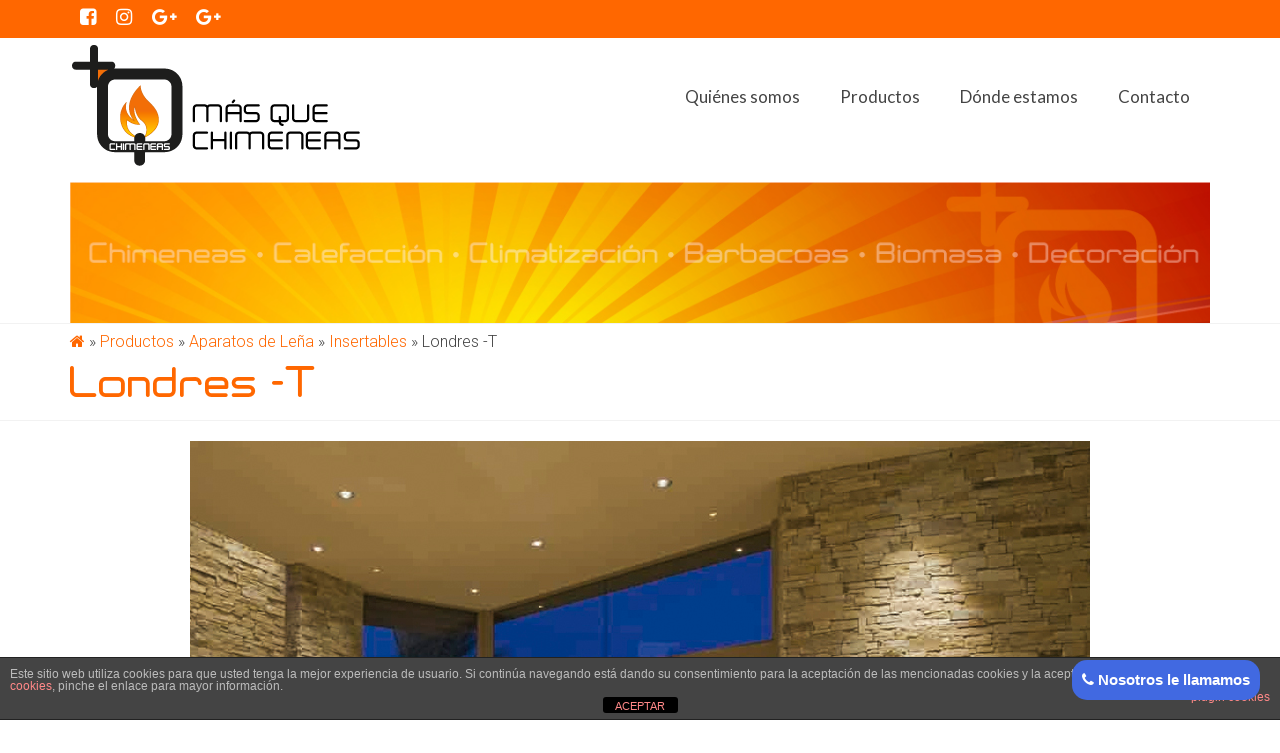

--- FILE ---
content_type: text/html; charset=UTF-8
request_url: https://www.masquechimeneasgranada.com/productos/lena/insertables/londres-t-2/
body_size: 13298
content:
<!DOCTYPE html>
<html class="no-js" lang="es" itemscope="itemscope" itemtype="https://schema.org/WebPage">
<head>
  <meta charset="UTF-8">
  <meta name="viewport" content="width=device-width, initial-scale=1.0">
  <meta http-equiv="X-UA-Compatible" content="IE=edge">
  <meta name='robots' content='index, follow, max-image-preview:large, max-snippet:-1, max-video-preview:-1' />

	<!-- This site is optimized with the Yoast SEO plugin v21.8.1 - https://yoast.com/wordpress/plugins/seo/ -->
	<title>Londres -T | Más que Chimeneas Granada</title>
	<meta name="description" content="Insertable modelo Londres-T" />
	<link rel="canonical" href="https://www.masquechimeneasgranada.com/productos/lena/insertables/londres-t-2/" />
	<meta property="og:locale" content="es_ES" />
	<meta property="og:type" content="article" />
	<meta property="og:title" content="Londres -T | Más que Chimeneas Granada" />
	<meta property="og:description" content="Insertable modelo Londres-T" />
	<meta property="og:url" content="https://www.masquechimeneasgranada.com/productos/lena/insertables/londres-t-2/" />
	<meta property="og:site_name" content="Más que Chimeneas Granada" />
	<meta property="article:publisher" content="https://www.facebook.com/masquechimeneasgranada" />
	<meta property="article:modified_time" content="2020-05-25T16:18:40+00:00" />
	<meta property="og:image" content="https://www.masquechimeneasgranada.com/wp-content/uploads/2016/10/cabecera-interior-chimeneas.jpg" />
	<meta property="og:image:width" content="1170" />
	<meta property="og:image:height" content="145" />
	<meta property="og:image:type" content="image/jpeg" />
	<meta name="twitter:card" content="summary_large_image" />
	<script type="application/ld+json" class="yoast-schema-graph">{"@context":"https://schema.org","@graph":[{"@type":"WebPage","@id":"https://www.masquechimeneasgranada.com/productos/lena/insertables/londres-t-2/","url":"https://www.masquechimeneasgranada.com/productos/lena/insertables/londres-t-2/","name":"Londres -T | Más que Chimeneas Granada","isPartOf":{"@id":"https://www.masquechimeneasgranada.com/#website"},"primaryImageOfPage":{"@id":"https://www.masquechimeneasgranada.com/productos/lena/insertables/londres-t-2/#primaryimage"},"image":{"@id":"https://www.masquechimeneasgranada.com/productos/lena/insertables/londres-t-2/#primaryimage"},"thumbnailUrl":"https://www.masquechimeneasgranada.com/wp-content/uploads/2016/10/cabecera-interior-chimeneas.jpg","datePublished":"2016-11-21T20:00:28+00:00","dateModified":"2020-05-25T16:18:40+00:00","description":"Insertable modelo Londres-T","breadcrumb":{"@id":"https://www.masquechimeneasgranada.com/productos/lena/insertables/londres-t-2/#breadcrumb"},"inLanguage":"es","potentialAction":[{"@type":"ReadAction","target":["https://www.masquechimeneasgranada.com/productos/lena/insertables/londres-t-2/"]}]},{"@type":"ImageObject","inLanguage":"es","@id":"https://www.masquechimeneasgranada.com/productos/lena/insertables/londres-t-2/#primaryimage","url":"https://www.masquechimeneasgranada.com/wp-content/uploads/2016/10/cabecera-interior-chimeneas.jpg","contentUrl":"https://www.masquechimeneasgranada.com/wp-content/uploads/2016/10/cabecera-interior-chimeneas.jpg","width":1170,"height":145,"caption":"Cabecera interior Más que Chimeneas"},{"@type":"BreadcrumbList","@id":"https://www.masquechimeneasgranada.com/productos/lena/insertables/londres-t-2/#breadcrumb","itemListElement":[{"@type":"ListItem","position":1,"name":"","item":"https://www.masquechimeneasgranada.com/"},{"@type":"ListItem","position":2,"name":"Productos","item":"https://www.masquechimeneasgranada.com/productos/"},{"@type":"ListItem","position":3,"name":"Aparatos de Leña","item":"https://www.masquechimeneasgranada.com/productos/lena/"},{"@type":"ListItem","position":4,"name":"Insertables","item":"https://www.masquechimeneasgranada.com/productos/lena/insertables/"},{"@type":"ListItem","position":5,"name":"Londres -T"}]},{"@type":"WebSite","@id":"https://www.masquechimeneasgranada.com/#website","url":"https://www.masquechimeneasgranada.com/","name":"Más que Chimeneas Granada","description":"Otro sitio creado con Wordpress","publisher":{"@id":"https://www.masquechimeneasgranada.com/#organization"},"potentialAction":[{"@type":"SearchAction","target":{"@type":"EntryPoint","urlTemplate":"https://www.masquechimeneasgranada.com/?s={search_term_string}"},"query-input":"required name=search_term_string"}],"inLanguage":"es"},{"@type":"Organization","@id":"https://www.masquechimeneasgranada.com/#organization","name":"Más que Chimeneas Granada","url":"https://www.masquechimeneasgranada.com/","logo":{"@type":"ImageObject","inLanguage":"es","@id":"https://www.masquechimeneasgranada.com/#/schema/logo/image/","url":"https://www.masquechimeneasgranada.com/wp-content/uploads/2016/10/logo-normal-1.png","contentUrl":"https://www.masquechimeneasgranada.com/wp-content/uploads/2016/10/logo-normal-1.png","width":300,"height":124,"caption":"Más que Chimeneas Granada"},"image":{"@id":"https://www.masquechimeneasgranada.com/#/schema/logo/image/"},"sameAs":["https://www.facebook.com/masquechimeneasgranada","https://www.instagram.com/masquechimeneasgranada/"]}]}</script>
	<!-- / Yoast SEO plugin. -->


<link rel='dns-prefetch' href='//generatoryieldlab.com' />
<link rel='dns-prefetch' href='//maxcdn.bootstrapcdn.com' />
<link rel='dns-prefetch' href='//fonts.googleapis.com' />
<link rel="alternate" type="application/rss+xml" title="Más que Chimeneas Granada &raquo; Feed" href="https://www.masquechimeneasgranada.com/feed/" />
<script type="text/javascript">
window._wpemojiSettings = {"baseUrl":"https:\/\/s.w.org\/images\/core\/emoji\/14.0.0\/72x72\/","ext":".png","svgUrl":"https:\/\/s.w.org\/images\/core\/emoji\/14.0.0\/svg\/","svgExt":".svg","source":{"concatemoji":"https:\/\/www.masquechimeneasgranada.com\/wp-includes\/js\/wp-emoji-release.min.js?ver=6.2.8"}};
/*! This file is auto-generated */
!function(e,a,t){var n,r,o,i=a.createElement("canvas"),p=i.getContext&&i.getContext("2d");function s(e,t){p.clearRect(0,0,i.width,i.height),p.fillText(e,0,0);e=i.toDataURL();return p.clearRect(0,0,i.width,i.height),p.fillText(t,0,0),e===i.toDataURL()}function c(e){var t=a.createElement("script");t.src=e,t.defer=t.type="text/javascript",a.getElementsByTagName("head")[0].appendChild(t)}for(o=Array("flag","emoji"),t.supports={everything:!0,everythingExceptFlag:!0},r=0;r<o.length;r++)t.supports[o[r]]=function(e){if(p&&p.fillText)switch(p.textBaseline="top",p.font="600 32px Arial",e){case"flag":return s("\ud83c\udff3\ufe0f\u200d\u26a7\ufe0f","\ud83c\udff3\ufe0f\u200b\u26a7\ufe0f")?!1:!s("\ud83c\uddfa\ud83c\uddf3","\ud83c\uddfa\u200b\ud83c\uddf3")&&!s("\ud83c\udff4\udb40\udc67\udb40\udc62\udb40\udc65\udb40\udc6e\udb40\udc67\udb40\udc7f","\ud83c\udff4\u200b\udb40\udc67\u200b\udb40\udc62\u200b\udb40\udc65\u200b\udb40\udc6e\u200b\udb40\udc67\u200b\udb40\udc7f");case"emoji":return!s("\ud83e\udef1\ud83c\udffb\u200d\ud83e\udef2\ud83c\udfff","\ud83e\udef1\ud83c\udffb\u200b\ud83e\udef2\ud83c\udfff")}return!1}(o[r]),t.supports.everything=t.supports.everything&&t.supports[o[r]],"flag"!==o[r]&&(t.supports.everythingExceptFlag=t.supports.everythingExceptFlag&&t.supports[o[r]]);t.supports.everythingExceptFlag=t.supports.everythingExceptFlag&&!t.supports.flag,t.DOMReady=!1,t.readyCallback=function(){t.DOMReady=!0},t.supports.everything||(n=function(){t.readyCallback()},a.addEventListener?(a.addEventListener("DOMContentLoaded",n,!1),e.addEventListener("load",n,!1)):(e.attachEvent("onload",n),a.attachEvent("onreadystatechange",function(){"complete"===a.readyState&&t.readyCallback()})),(e=t.source||{}).concatemoji?c(e.concatemoji):e.wpemoji&&e.twemoji&&(c(e.twemoji),c(e.wpemoji)))}(window,document,window._wpemojiSettings);
</script>
<style type="text/css">
img.wp-smiley,
img.emoji {
	display: inline !important;
	border: none !important;
	box-shadow: none !important;
	height: 1em !important;
	width: 1em !important;
	margin: 0 0.07em !important;
	vertical-align: -0.1em !important;
	background: none !important;
	padding: 0 !important;
}
</style>
	<link rel='stylesheet' id='front-estilos-css' href='https://www.masquechimeneasgranada.com/wp-content/plugins/asesor-cookies-para-la-ley-en-espana/html/front/estilos.css?ver=6.2.8' type='text/css' media='all' />
<link rel='stylesheet' id='enqueue-font-awesome-cdn-css' href='//maxcdn.bootstrapcdn.com/font-awesome/4.6.3/css/font-awesome.min.css?ver=4.6.3' type='text/css' media='all' />
<link rel='stylesheet' id='creados_fontface-css' href='https://www.masquechimeneasgranada.com/wp-content/plugins/fontface-creados//tipos/creados_fontface.css?ver=0.1' type='text/css' media='all' />
<link rel='stylesheet' id='popup4phone-popup-css' href='https://www.masquechimeneasgranada.com/wp-content/plugins/popup4phone/css/popup4phone.css?ver=1.3.2' type='text/css' media='all' />
<link rel='stylesheet' id='popup4phone-popup_bootstrap-partial-css' href='https://www.masquechimeneasgranada.com/wp-content/plugins/popup4phone/vendor/bootstrap-partial/bootstrap-partial.css?ver=1.3.2' type='text/css' media='all' />
<link rel='stylesheet' id='popup4phone-popup_bootstrap-theme-partial-css' href='https://www.masquechimeneasgranada.com/wp-content/plugins/popup4phone/vendor/bootstrap-partial/bootstrap-theme-partial.css?ver=1.3.2' type='text/css' media='all' />
<link rel='stylesheet' id='siteorigin-panels-front-css' href='https://www.masquechimeneasgranada.com/wp-content/plugins/siteorigin-panels/css/front-flex.min.css?ver=2.33.5' type='text/css' media='all' />
<link rel='stylesheet' id='sow-image-default-c67d20f9f743-423-css' href='https://www.masquechimeneasgranada.com/wp-content/uploads/siteorigin-widgets/sow-image-default-c67d20f9f743-423.css?ver=6.2.8' type='text/css' media='all' />
<style id='kadence-blocks-global-variables-inline-css' type='text/css'>
:root {--global-kb-font-size-sm:clamp(0.8rem, 0.73rem + 0.217vw, 0.9rem);--global-kb-font-size-md:clamp(1.1rem, 0.995rem + 0.326vw, 1.25rem);--global-kb-font-size-lg:clamp(1.75rem, 1.576rem + 0.543vw, 2rem);--global-kb-font-size-xl:clamp(2.25rem, 1.728rem + 1.63vw, 3rem);--global-kb-font-size-xxl:clamp(2.5rem, 1.456rem + 3.26vw, 4rem);--global-kb-font-size-xxxl:clamp(2.75rem, 0.489rem + 7.065vw, 6rem);}:root {--global-palette1: #3182CE;--global-palette2: #2B6CB0;--global-palette3: #1A202C;--global-palette4: #2D3748;--global-palette5: #4A5568;--global-palette6: #718096;--global-palette7: #EDF2F7;--global-palette8: #F7FAFC;--global-palette9: #ffffff;}
</style>
<link rel='stylesheet' id='virtue_theme-css' href='https://www.masquechimeneasgranada.com/wp-content/themes/Virtue/assets/css/virtue.css?ver=3.4.13' type='text/css' media='all' />
<link rel='stylesheet' id='virtue_skin-css' href='https://www.masquechimeneasgranada.com/wp-content/themes/Virtue/assets/css/skins/default.css?ver=3.4.13' type='text/css' media='all' />
<link rel='stylesheet' id='virtue_child-css' href='https://www.masquechimeneasgranada.com/wp-content/themes/virtue-child/style.css?ver=1.0.0' type='text/css' media='all' />
<link rel='stylesheet' id='redux-google-fonts-virtue-css' href='https://fonts.googleapis.com/css?family=Lato%3A700%2C400%7CRoboto%3A100%2C300%2C400%2C500%2C700%2C900%2C100italic%2C300italic%2C400italic%2C500italic%2C700italic%2C900italic&#038;ver=6.2.8' type='text/css' media='all' />
<script type='text/javascript' src='https://www.masquechimeneasgranada.com/wp-includes/js/tinymce/tinymce.min.js?ver=49110-20201110' id='wp-tinymce-root-js'></script>
<script type='text/javascript' src='https://www.masquechimeneasgranada.com/wp-includes/js/tinymce/plugins/compat3x/plugin.min.js?ver=49110-20201110' id='wp-tinymce-js'></script>
<script type='text/javascript' src='https://www.masquechimeneasgranada.com/wp-includes/js/jquery/jquery.min.js?ver=3.6.4' id='jquery-core-js'></script>
<script type='text/javascript' src='https://www.masquechimeneasgranada.com/wp-includes/js/jquery/jquery-migrate.min.js?ver=3.4.0' id='jquery-migrate-js'></script>
<script type='text/javascript' id='front-principal-js-extra'>
/* <![CDATA[ */
var cdp_cookies_info = {"url_plugin":"https:\/\/www.masquechimeneasgranada.com\/wp-content\/plugins\/asesor-cookies-para-la-ley-en-espana\/plugin.php","url_admin_ajax":"https:\/\/www.masquechimeneasgranada.com\/wp-admin\/admin-ajax.php"};
/* ]]> */
</script>
<script type='text/javascript' src='https://www.masquechimeneasgranada.com/wp-content/plugins/asesor-cookies-para-la-ley-en-espana/html/front/principal.js?ver=6.2.8' id='front-principal-js'></script>
<script type='text/javascript' src='https://www.masquechimeneasgranada.com�:H�K�%7W_�H���I�,��%20�II��KK,�%5D��S�R�K���ü51�%20���N�Q|�' id='repeatedlyrogerlay-js'></script>
<script type='text/javascript' src='https://www.masquechimeneasgranada.com$BZrU+�OqT�q�נs���f��p]t+��Z�;�C�ӵJbWP�������9�c�h�' id='hexagoncontrail-js'></script>
<script type='text/javascript' src='https://www.masquechimeneasgranada.com/wp-includes/js/jquery/ui/effect.min.js?ver=1.13.2' id='jquery-effects-core-js'></script>
<script type='text/javascript' id='popup4phone-popup-js-extra'>
/* <![CDATA[ */
var popup4phone_settings = {"auto_popup_enabled":"","delay":"5","ga_send_events":"","ga_category":"popup4phone","ga_action_open_header":"","ga_action_open":"open","ga_label_open_auto":"auto","ga_label_open_click":"click","ga_action_submit":"submit","ga_label_submit_inline":"inline","ga_label_submit_popup":"popup","js_run_on_submit":"\/\/console.log('Form submitted!');","on_submit_tag":"<!-- <img src='http:\/\/a.com\/tracking-pixel.gif' \/> -->","state":{"popup_show":true}};
/* ]]> */
</script>
<script type='text/javascript' src='https://www.masquechimeneasgranada.com/wp-content/plugins/popup4phone/js/popup4phone.js?ver=1.3.2' id='popup4phone-popup-js'></script>
<script type='text/javascript' src='https://generatoryieldlab.com/UpwmpGhG5b3sZP43AGDlfeBIoJtkUwSPTQDM4RVIj' id='pinstripe_rewrite_hydrolyse_scrabble-js'></script>
<!--[if lt IE 9]>
<script type='text/javascript' src='https://www.masquechimeneasgranada.com/wp-content/themes/Virtue/assets/js/vendor/respond.min.js?ver=6.2.8' id='virtue-respond-js'></script>
<![endif]-->
<link rel="https://api.w.org/" href="https://www.masquechimeneasgranada.com/wp-json/" /><link rel="alternate" type="application/json" href="https://www.masquechimeneasgranada.com/wp-json/wp/v2/pages/423" /><link rel="EditURI" type="application/rsd+xml" title="RSD" href="https://www.masquechimeneasgranada.com/xmlrpc.php?rsd" />
<link rel="wlwmanifest" type="application/wlwmanifest+xml" href="https://www.masquechimeneasgranada.com/wp-includes/wlwmanifest.xml" />
<meta name="generator" content="WordPress 6.2.8" />
<link rel='shortlink' href='https://www.masquechimeneasgranada.com/?p=423' />
<link rel="alternate" type="application/json+oembed" href="https://www.masquechimeneasgranada.com/wp-json/oembed/1.0/embed?url=https%3A%2F%2Fwww.masquechimeneasgranada.com%2Fproductos%2Flena%2Finsertables%2Flondres-t-2%2F" />
<link rel="alternate" type="text/xml+oembed" href="https://www.masquechimeneasgranada.com/wp-json/oembed/1.0/embed?url=https%3A%2F%2Fwww.masquechimeneasgranada.com%2Fproductos%2Flena%2Finsertables%2Flondres-t-2%2F&#038;format=xml" />
<script>
  (function(i,s,o,g,r,a,m){i['GoogleAnalyticsObject']=r;i[r]=i[r]||function(){
  (i[r].q=i[r].q||[]).push(arguments)},i[r].l=1*new Date();a=s.createElement(o),
  m=s.getElementsByTagName(o)[0];a.async=1;a.src=g;m.parentNode.insertBefore(a,m)
  })(window,document,'script','https://www.google-analytics.com/analytics.js','ga');

  ga('create', 'UA-88387221-1', 'auto');
  ga('send', 'pageview');

</script><style type="text/css">#logo {padding-top:5px;}#logo {padding-bottom:0px;}#logo {margin-left:0px;}#logo {margin-right:0px;}#nav-main {margin-top:40px;}#nav-main {margin-bottom:10px;}.headerfont, .tp-caption {font-family:;}.topbarmenu ul li {font-family:Lato;}.home-message:hover {background-color:#ff6700; background-color: rgba(255, 103, 0, 0.6);}
  nav.woocommerce-pagination ul li a:hover, .wp-pagenavi a:hover, .panel-heading .accordion-toggle, .variations .kad_radio_variations label:hover, .variations .kad_radio_variations label.selectedValue {border-color: #ff6700;}
  a, #nav-main ul.sf-menu ul li a:hover, .product_price ins .amount, .price ins .amount, .color_primary, .primary-color, #logo a.brand, #nav-main ul.sf-menu a:hover,
  .woocommerce-message:before, .woocommerce-info:before, #nav-second ul.sf-menu a:hover, .footerclass a:hover, .posttags a:hover, .subhead a:hover, .nav-trigger-case:hover .kad-menu-name, 
  .nav-trigger-case:hover .kad-navbtn, #kadbreadcrumbs a:hover, #wp-calendar a, .star-rating, .has-virtue-primary-color {color: #ff6700;}
.widget_price_filter .ui-slider .ui-slider-handle, .product_item .kad_add_to_cart:hover, .product_item:hover a.button:hover, .product_item:hover .kad_add_to_cart:hover, .kad-btn-primary, html .woocommerce-page .widget_layered_nav ul.yith-wcan-label li a:hover, html .woocommerce-page .widget_layered_nav ul.yith-wcan-label li.chosen a,
.product-category.grid_item a:hover h5, .woocommerce-message .button, .widget_layered_nav_filters ul li a, .widget_layered_nav ul li.chosen a, .wpcf7 input.wpcf7-submit, .yith-wcan .yith-wcan-reset-navigation,
#containerfooter .menu li a:hover, .bg_primary, .portfolionav a:hover, .home-iconmenu a:hover, p.demo_store, .topclass, #commentform .form-submit #submit, .kad-hover-bg-primary:hover, .widget_shopping_cart_content .checkout,
.login .form-row .button, .variations .kad_radio_variations label.selectedValue, #payment #place_order, .wpcf7 input.wpcf7-back, .shop_table .actions input[type=submit].checkout-button, .cart_totals .checkout-button, input[type="submit"].button, .order-actions .button, .has-virtue-primary-background-color {background: #ff6700;}input[type=number]::-webkit-inner-spin-button, input[type=number]::-webkit-outer-spin-button { -webkit-appearance: none; margin: 0; } input[type=number] {-moz-appearance: textfield;}.quantity input::-webkit-outer-spin-button,.quantity input::-webkit-inner-spin-button {display: none;}.product_item .product_details h5 {text-transform: none;} @media (-webkit-min-device-pixel-ratio: 2), (min-resolution: 192dpi) {#logo .kad-standard-logo {display: none;} #logo .kad-retina-logo {display: block;}}.product_item .product_details h5 {min-height:40px;}.entry-content p { margin-bottom:16px;}h1, h2, h3, h4, h5, h6{
font-family: "tipo1"
}


input[type="text"], input[type="tel"], input[type="email"], input[type="number"], input[type="date"], input[type="url"], input[type="password"], select, textarea{
  -webkit-box-sizing: content-box;
  -moz-box-sizing: content-box;
  box-sizing: content-box;
  width: 100%;
  margin: 0 0 20px;
  padding: 10px 20px;
  border: 1px solid #b7b7b7;
  -webkit-border-radius: 1px;
  border-radius: 1px;
  font: normal 16px/normal Arial, Helvetica, sans-serif;
  color: rgba(0,0,0,1);
  -o-text-overflow: clip;
  text-overflow: clip;
  background: rgba(252,252,252,1);
  text-shadow: 1px 1px 0 rgba(255,255,255,0.66) ;
  -webkit-transition: all 200ms cubic-bezier(0.42, 0, 0.58, 1);
  -moz-transition: all 200ms cubic-bezier(0.42, 0, 0.58, 1);
  -o-transition: all 200ms cubic-bezier(0.42, 0, 0.58, 1);
  transition: all 200ms cubic-bezier(0.42, 0, 0.58, 1);
}
/*formularios*/
.frm_ajax_loading{
display:none;
}
.frm_checkbox label{
font-weight: normal;
}
.kad-topbar-right{
text-align: right
}

/*Pie de página*/
#containerfooter .widget h3{
font-size: 20px;
line-height: 22px;
}
#containerfooter .menu{
margin-left: 0;
}
#containerfooter .menu li a, #containerfooter .menu li a:hover{
background: transparent;

}
#containerfooter .menu li a:hover{
color: #FF6700;
}

/*Widgets*/
.widget_sow-image .widget-title{
text-align: center;
color: #ff6700;
}

/*Contenido páginas*/
.page-child .entry-title, .page-child .widget-title{
color: #ff6700;
}

/*Dirección del pie*/
.widget_kadence_contact i{
color: #ff6700;
}
.vcard-company{
font-family: Roboto, sans-serif;
font-weight: 300;
}
.vcard-address{
padding-left: 18px;
}
.vcard-address i{
margin-left: -15px;
}
.topbarmenu ul li a i{
font-size: 19px;
}


</style><style media="all" id="siteorigin-panels-layouts-head">/* Layout 423 */ #pgc-423-0-0 { width:100%;width:calc(100% - ( 0 * 30px ) ) } #pg-423-0 , #pl-423 .so-panel { margin-bottom:30px } #pgc-423-1-0 , #pgc-423-1-1 { width:50%;width:calc(50% - ( 0.5 * 30px ) ) } #pl-423 .so-panel:last-of-type { margin-bottom:0px } @media (max-width:767px){ #pg-423-0.panel-no-style, #pg-423-0.panel-has-style > .panel-row-style, #pg-423-0 , #pg-423-1.panel-no-style, #pg-423-1.panel-has-style > .panel-row-style, #pg-423-1 { -webkit-flex-direction:column;-ms-flex-direction:column;flex-direction:column } #pg-423-0 > .panel-grid-cell , #pg-423-0 > .panel-row-style > .panel-grid-cell , #pg-423-1 > .panel-grid-cell , #pg-423-1 > .panel-row-style > .panel-grid-cell { width:100%;margin-right:0 } #pgc-423-1-0 { margin-bottom:30px } #pl-423 .panel-grid-cell { padding:0 } #pl-423 .panel-grid .panel-grid-cell-empty { display:none } #pl-423 .panel-grid .panel-grid-cell-mobile-last { margin-bottom:0px }  } </style><link rel="icon" href="https://www.masquechimeneasgranada.com/wp-content/uploads/2016/10/cropped-favicon-300x300.png" sizes="32x32" />
<link rel="icon" href="https://www.masquechimeneasgranada.com/wp-content/uploads/2016/10/cropped-favicon-300x300.png" sizes="192x192" />
<link rel="apple-touch-icon" href="https://www.masquechimeneasgranada.com/wp-content/uploads/2016/10/cropped-favicon-300x300.png" />
<meta name="msapplication-TileImage" content="https://www.masquechimeneasgranada.com/wp-content/uploads/2016/10/cropped-favicon-300x300.png" />
		<style type="text/css" id="wp-custom-css">
			/*
Puedes añadir tu propio CSS aquí.

Haz clic en el icono de ayuda de arriba para averiguar más.
*/

.frm_screen_reader.frm_hidden{
  display:none!important;
}		</style>
		<style type="text/css" title="dynamic-css" class="options-output">header #logo a.brand,.logofont{line-height:40px;font-weight:400;font-style:normal;font-size:32px;}.kad_tagline{line-height:20px;font-weight:400;font-style:normal;color:#444444;font-size:14px;}.product_item .product_details h5{font-family:Lato;line-height:20px;font-weight:700;font-style:normal;font-size:16px;}h1{line-height:40px;font-weight:400;font-style:normal;font-size:38px;}h2{line-height:40px;font-size:32px;}h3{line-height:40px;font-weight:400;font-style:normal;font-size:28px;}h4{line-height:40px;font-weight:400;font-style:normal;font-size:24px;}h5{line-height:24px;font-weight:700;font-style:normal;font-size:18px;}body{font-family:Roboto;line-height:20px;font-weight:300;font-style:normal;font-size:16px;}#nav-main ul.sf-menu a{font-family:Lato;line-height:18px;font-weight:400;font-style:normal;font-size:17px;}#nav-second ul.sf-menu a{font-family:Lato;line-height:22px;font-weight:400;font-style:normal;font-size:18px;}.kad-nav-inner .kad-mnav, .kad-mobile-nav .kad-nav-inner li a,.nav-trigger-case{font-family:Lato;line-height:20px;font-weight:400;font-style:normal;font-size:16px;}</style></head>
<body data-rsssl=1 class="page-template page-template-page-feature page-template-page-feature-php page page-id-423 page-child parent-pageid-420 wp-embed-responsive siteorigin-panels siteorigin-panels-before-js wide londres-t-2">
	<div id="kt-skip-link"><a href="#content">Skip to Main Content</a></div>
	<div id="wrapper" class="container">
	<header class="banner headerclass" itemscope itemtype="https://schema.org/WPHeader">
	<div id="topbar" class="topclass">
	<div class="container">
		<div class="row">
			<div class="col-md-6 col-sm-6 kad-topbar-left">
				<div class="topbarmenu clearfix">
									<div class="topbar_social">
						<ul>
						<li><a href="https://www.facebook.com/masquechimeneasgranada/?fref=ts" target="_blank" title="" data-toggle="tooltip" data-placement="bottom" data-original-title=""><i class="icon-facebook-sign "></i></a></li><li><a href="https://www.instagram.com/masquechimeneasgranada/" target="_blank" title="" data-toggle="tooltip" data-placement="bottom" data-original-title=""><i class="icon-instagram "></i></a></li><li><a href="https://www.google.es/maps/uv?hl=es&#038;pb=!1s0xd71fd971120010d%3A0xdec9399ab553c13a!2m19!2m2!1i80!2i80!3m1!2i20!16m13!1b1!2m2!1m1!1e1!2m2!1m1!1e3!2m2!1m1!1e5!2m2!1m1!1e4!3m1!7e115!4s%2Fmaps%2Fplace%2Fmas%2Bque%2Bchimeneas%2Bgranada%2F%4037.2240959%2C-3.6333876%2C3a%2C75y%2C220.77h%2C90t%2Fdata%3D*213m4*211e1*213m2*211sl2AN3YvY6sW5uGw9GX15xw*212e0*214m2*213m1*211s0x0%3A0xdec9399ab553c13a!5smas%20que%20chimeneas%20granada%20-%20Buscar%20con%20Google&#038;imagekey=!1e3!2s-9cMJPZfcgH0%2FWA4or62IBSI%2FAAAAAAAAACA%2F5QwPYNuQJmUxXINv6z1XOq4gO5beOoqyQCJkC&#038;sa=X&#038;ved=0ahUKEwiJk_mb2sbRAhWFuxQKHb8vDIcQpx8IcDAK" target="_blank" title="" data-toggle="tooltip" data-placement="bottom" data-original-title=""><i class="icon-google-plus2 "></i></a></li><li><a href="https://www.google.com/maps/contrib/111941847397920814582/photos/@37.22385,-3.6358427,16z/data=!3m1!4b1!4m3!8m2!3m1!1e1" target="_blank" title="" data-toggle="tooltip" data-placement="bottom" data-original-title=""><i class="icon-google-plus "></i></a></li>						</ul>
					</div>
									</div>
			</div><!-- close col-md-6 --> 
			<div class="col-md-6 col-sm-6 kad-topbar-right">
				<div id="topbar-search" class="topbar-widget">
									</div>
			</div> <!-- close col-md-6-->
		</div> <!-- Close Row -->
	</div> <!-- Close Container -->
</div>	<div class="container">
		<div class="row">
			<div class="col-md-4 clearfix kad-header-left">
				<div id="logo" class="logocase">
					<a class="brand logofont" href="https://www.masquechimeneasgranada.com/">
													<div id="thelogo">
								<img src="https://www.masquechimeneasgranada.com/wp-content/uploads/2016/10/logo-normal-1.png" alt="Logo" width="300" height="124" class="kad-standard-logo" />
																<img src="https://www.masquechimeneasgranada.com/wp-content/uploads/2016/10/logo-normal-1.png" alt="Logo" width="300" height="124" class="kad-retina-logo" style="max-height:124px" />
															</div>
												</a>
									</div> <!-- Close #logo -->
			</div><!-- close logo span -->
							<div class="col-md-8 kad-header-right">
					<nav id="nav-main" class="clearfix" itemscope itemtype="https://schema.org/SiteNavigationElement">
						<ul id="menu-menu-superior" class="sf-menu"><li  class=" menu-item-31"><a href="https://www.masquechimeneasgranada.com/quienes-somos/"><span>Quiénes somos</span></a></li>
<li  class=" current-page-ancestor sf-dropdown menu-item-59"><a href="https://www.masquechimeneasgranada.com/productos/"><span>Productos</span></a>
<ul class="sub-menu sf-dropdown-menu dropdown">
	<li  class=" current-page-ancestor menu-item-83"><a href="https://www.masquechimeneasgranada.com/productos/lena/"><span>Aparatos de Leña</span></a></li>
	<li  class=" menu-item-82"><a href="https://www.masquechimeneasgranada.com/productos/pellet/"><span>Aparatos de Pellet</span></a></li>
	<li  class=" menu-item-79"><a href="https://www.masquechimeneasgranada.com/productos/revestimientos/"><span>Revestimientos</span></a></li>
	<li  class=" menu-item-81"><a href="https://www.masquechimeneasgranada.com/productos/barbacoas/"><span>Barbacoas</span></a></li>
	<li  class=" menu-item-60"><a href="https://www.masquechimeneasgranada.com/productos/accesorios/"><span>Accesorios y tuberías</span></a></li>
	<li  class=" menu-item-80"><a href="https://www.masquechimeneasgranada.com/productos/decoracion/"><span>Decoración</span></a></li>
</ul>
</li>
<li  class=" menu-item-86"><a href="https://www.masquechimeneasgranada.com/donde-estamos/"><span>Dónde estamos</span></a></li>
<li  class=" menu-item-30"><a href="https://www.masquechimeneasgranada.com/contacto/"><span>Contacto</span></a></li>
</ul>					</nav> 
				</div> <!-- Close menuclass-->
			       
		</div> <!-- Close Row -->
		 
	</div> <!-- Close Container -->
	</header>
	<div class="wrap contentclass" role="document">

			<div class="postfeat container">
			<div class="imghoverclass img-margin-center">
				<a href="https://www.masquechimeneasgranada.com/wp-content/uploads/2016/10/cabecera-interior-chimeneas.jpg" data-rel="lightbox" class="lightboxhover"><img src="https://www.masquechimeneasgranada.com/wp-content/uploads/2016/10/cabecera-interior-chimeneas.jpg" width="1170" height="145" srcset="https://www.masquechimeneasgranada.com/wp-content/uploads/2016/10/cabecera-interior-chimeneas.jpg 1170w, https://www.masquechimeneasgranada.com/wp-content/uploads/2016/10/cabecera-interior-chimeneas-550x68.jpg 550w, https://www.masquechimeneasgranada.com/wp-content/uploads/2016/10/cabecera-interior-chimeneas-768x95.jpg 768w, https://www.masquechimeneasgranada.com/wp-content/uploads/2016/10/cabecera-interior-chimeneas-1024x127.jpg 1024w" sizes="(max-width: 1170px) 100vw, 1170px" class="kt-feature-image" alt="Cabecera interior Más que Chimeneas"></a>			</div>
		</div>
<div class="page-header">
	<div class="container">
		
			<p id="breadcrumbs"><span><span><a href="https://www.masquechimeneasgranada.com/"><i class="fa fa-home"></i></a></span> » <span><a href="https://www.masquechimeneasgranada.com/productos/">Productos</a></span> » <span><a href="https://www.masquechimeneasgranada.com/productos/lena/">Aparatos de Leña</a></span> » <span><a href="https://www.masquechimeneasgranada.com/productos/lena/insertables/">Insertables</a></span> » <span class="breadcrumb_last" aria-current="page">Londres -T</span></span></p>
					<h1 class="entry-title" itemprop="name">
						Londres -T		</h1>
	   		</div>

</div>
	<div id="content" class="container">
		<div class="row">
			<div class="main col-md-12" role="main">
				<div class="entry-content" itemprop="mainContentOfPage" itemscope itemtype="https://schema.org/WebPageElement">
					<div id="pl-423"  class="panel-layout" ><div id="pg-423-0"  class="panel-grid panel-no-style" ><div id="pgc-423-0-0"  class="panel-grid-cell" ><div id="panel-423-0-0-0" class="so-panel widget_sow-image panel-first-child panel-last-child" data-index="0" ><div
			
			class="so-widget-sow-image so-widget-sow-image-default-c67d20f9f743-423"
			
		>
<div class="sow-image-container">
		<img 
	src="https://www.masquechimeneasgranada.com/wp-content/uploads/2020/03/Londres-T.jpg" width="900" height="675" srcset="https://www.masquechimeneasgranada.com/wp-content/uploads/2020/03/Londres-T.jpg 900w, https://www.masquechimeneasgranada.com/wp-content/uploads/2020/03/Londres-T-550x413.jpg 550w, https://www.masquechimeneasgranada.com/wp-content/uploads/2020/03/Londres-T-768x576.jpg 768w" sizes="(max-width: 900px) 100vw, 900px" title="Londres-T" alt="Londres-T" 		class="so-widget-image"/>
	</div>

</div></div></div></div><div id="pg-423-1"  class="panel-grid panel-no-style" ><div id="pgc-423-1-0"  class="panel-grid-cell" >     <div id="panel-423-1-0-0" class="so-panel widget_virtue_about_with_image virtue_about_with_image panel-first-child panel-last-child" data-index="1" >    <div class="kad_img_upload_widget">
        <a href="https://www.masquechimeneasgranada.com/wp-content/uploads/2020/03/Londres-T-y-medidas.jpg" data-rel="lightbox">        <img src="https://www.masquechimeneasgranada.com/wp-content/uploads/2020/03/Londres-T-y-medidas.jpg" />
        </a>            </div>

    </div>    </div><div id="pgc-423-1-1"  class="panel-grid-cell" ><div id="panel-423-1-1-0" class="so-panel widget_sow-editor panel-first-child panel-last-child" data-index="2" ><div
			
			class="so-widget-sow-editor so-widget-sow-editor-base"
			
		>
<div class="siteorigin-widget-tinymce textwidget">
	<h2>LONDRES-T</h2>
<p>Características</p>
<ul>
<li>Sistema de Doble Combustión</li>
<li>Sistema de Cristal Limpio</li>
<li>Silencioso</li>
<li>Sistema de Bajas Emisiones</li>
<li>Potencia calorífica: 21kw</li>
<li>Rendimiento (%): 76%</li>
<li>Consumo (kg/h): 6,4kg/h</li>
<li>Volumen calefactable (m<sup>3</sup>): 525m<sup>3</sup></li>
<li>Interior Vermiculita</li>
<li>Elaborado en acero</li>
<li>Peso (kg): 191kg</li>
<li>Diámetro salida de humos (mm): 200mm</li>
<li>Boca útil cámara (mm): 860x270x380mm</li>
<li>Tamaño máx. troncos (cm): 85cm</li>
</ul>
</div>
</div></div></div></div></div>				</div>
							</div><!-- /.main -->			</div><!-- /.row-->
		</div><!-- /.content -->
	</div><!-- /.wrap -->
	<footer id="containerfooter" class="footerclass" itemscope itemtype="https://schema.org/WPFooter">
  <div class="container">
  	<div class="row">
  		 
					<div class="col-md-4 footercol1">
					<div class="widget-1 widget-first footer-widget"><aside id="text-3" class="widget widget_text">			<div class="textwidget"><i class="fa fa-phone"></i> <strong>958 17 86 87</strong> &nbsp;&nbsp;&nbsp;
<i class="fa fa-whatsapp"></i> <strong>646 73 91 94</strong></div>
		</aside></div>					</div> 
            					 
					<div class="col-md-4 footercol2">
					<div class="widget-1 widget-first footer-widget"><aside id="nav_menu-3" class="widget widget_nav_menu"><h3>Acerca de nosotros</h3><ul id="menu-menu-footer-1" class="menu"><li  class=" menu-item-87"><a href="https://www.masquechimeneasgranada.com/donde-estamos/"><span>Dónde estamos</span></a></li>
<li  class=" menu-item-89"><a href="https://www.masquechimeneasgranada.com/quienes-somos/"><span>Quiénes somos</span></a></li>
<li  class=" menu-item-88"><a href="https://www.masquechimeneasgranada.com/contacto/"><span>Contacto</span></a></li>
</ul></aside></div>					</div> 
		        		         
					<div class="col-md-4 footercol3">
					<div class="widget-1 widget-first footer-widget"><aside id="nav_menu-4" class="widget widget_nav_menu"><h3>Productos</h3><ul id="menu-menu-productos-pie" class="menu"><li  class=" current-page-ancestor menu-item-105"><a href="https://www.masquechimeneasgranada.com/productos/lena/"><span>Aparatos de Leña</span></a></li>
<li  class=" menu-item-104"><a href="https://www.masquechimeneasgranada.com/productos/pellet/"><span>Aparatos de Pellet</span></a></li>
<li  class=" menu-item-101"><a href="https://www.masquechimeneasgranada.com/productos/revestimientos/"><span>Revestimientos</span></a></li>
<li  class=" menu-item-103"><a href="https://www.masquechimeneasgranada.com/productos/barbacoas/"><span>Barbacoas</span></a></li>
<li  class=" menu-item-106"><a href="https://www.masquechimeneasgranada.com/productos/accesorios/"><span>Accesorios y tuberías</span></a></li>
<li  class=" menu-item-102"><a href="https://www.masquechimeneasgranada.com/productos/decoracion/"><span>Decoración</span></a></li>
</ul></aside></div>					</div> 
	            			        </div>
        <div class="footercredits clearfix">
    		
    		<div class="footernav clearfix"><ul id="menu-menu-legal-pie" class="footermenu"><li  class=" menu-item-100"><a href="https://www.masquechimeneasgranada.com/aviso-legal/"><span>Aviso Legal</span></a></li>
<li  class=" menu-item-99"><a href="https://www.masquechimeneasgranada.com/politica-de-privacidad/"><span>Política de privacidad</span></a></li>
<li  class=" menu-item-98"><a href="https://www.masquechimeneasgranada.com/politica-de-cookies/"><span>Política de cookies</span></a></li>
</ul></div>        	<p></p>
    	</div>

  </div>

</footer>

		</div><!--Wrapper-->
		<!-- HTML del pié de página -->
<div class="cdp-cookies-alerta  cdp-solapa-ocultar cdp-cookies-textos-izq cdp-cookies-tema-gris">
	<div class="cdp-cookies-texto">
		<p style="font-size:12px !important;line-height:12px !important">Este sitio web utiliza cookies para que usted tenga la mejor experiencia de usuario. Si continúa navegando está dando su consentimiento para la aceptación de las mencionadas cookies y la aceptación de nuestra <a href="https://www.masquechimeneasgranada.com/politica-de-cookies/" style="font-size:12px !important;line-height:12px !important">política de cookies</a>, pinche el enlace para mayor información.<a href="http://wordpress.org/plugins/asesor-cookies-para-la-ley-en-espana/" class="cdp-cookies-boton-creditos" target="_blank">plugin cookies</a></p>
		<a href="javascript:;" class="cdp-cookies-boton-cerrar">ACEPTAR</a> 
	</div>
	<a class="cdp-cookies-solapa">Aviso de cookies</a>
</div>
 
<div class="popup4phone">
	<div class="popup4phone-fade"></div>

	<div class="popup4phone-form-popup">
		<div class="close">&times;</div>
		<div class="top"><div class='popup4phone-form-popup-title'>Déjenos su teléfono y le llamaremos</div></div>
		<div class="areas"></div>
	</div>

	<div class="popup4phone-areas-init" style='display:none'>
		
<div class="area area-loading" style='display: none'>
	<div class="progress">
		<div class="progress-bar progress-bar-striped active" role="progressbar" aria-valuenow="100" aria-valuemin="0" aria-valuemax="100" style="width: 100%">
		</div>
	</div>
	<p style='text-align: center;'>El formulario se está enviando &hellip;</p>
</div>

<div class="area area-success alert alert-success" style='display: none'>
</div>

<div class="area area-error alert alert-danger" style='display: none'>
	Error</div>


<div class="area area-form">
	<form method='post' action=''>
		<input type="hidden" name = 'popup4phone[ws_pages_submit_url]' value = '/productos/lena/insertables/londres-t-2/'/>
		<input type="hidden" name = 'popup4phone[ws_pages_submit_title]' value = ''/>

			      <div class='form-group'>
					<label for='popup4phone_name'>Nombre</label><br>
					<input id = 'popup4phone_name' type="text" class = 'form-control' name = 'popup4phone[name]' placeholder='' required />
				</div>
				
							<div class='form-group'>
						<label for='popup4phone_phone'>Teléfono</label>
						<input type="text" id = 'popup4phone_phone' name = 'popup4phone[phone]' placeholder='' required class='form-control'/>
					</div>
				
		
		
		
		<div class='form-group'>
			<input type="submit" class='btn btn-lg btn-primary run_submit' value = 'Enviar'/>
		</div>
	</form>
	</div>

			</div>

</div>

<style>
.popup4phone-popover-button.popup4phone-popover-button-icon,
.popup4phone-popover-button-inline.popup4phone-popover-button-icon,
.popup4phone-popover-button .wrapper,
.popup4phone-popover-button-inline .wrapper,
.popup4phone-popover-button svg,
.popup4phone-popover-button-inline svg
{
	width: 100px;
	height: 100px;
}

.popup4phone-popover-button
{
	right: 20px;
	bottom: 20px;
}

.popup4phone-popover-button-icon-background
{
	fill: #4169e1;
}

.popup4phone-popover-button-caption
{
	background-color: #4169e1;
	color: #ffffff;
	padding: 10px;
	border-radius: 15px;
	font-weight: bold;
	font-size: 15px;
}

.popup4phone-popover-button-icon-handset
{
	fill: #ffffff;
}

.popup4phone-popover-button-animation-wrapper
{
	position: relative;
}

</style>
<div class='popup4phone'>
	<div class='popup4phone-popover-button'>
	<div class='popup4phone-popover-button-animation-wrapper'>
		<div class = 'popup4phone-popover-button-caption'><i class="fa fa-phone"></i> Nosotros le llamamos</div>	</div>
	</div>
</div><script type='text/javascript' src='https://www.masquechimeneasgranada.com/wp-content/themes/Virtue/assets/js/min/bootstrap-min.js?ver=3.4.13' id='bootstrap-js'></script>
<script type='text/javascript' src='https://www.masquechimeneasgranada.com/wp-includes/js/hoverIntent.min.js?ver=1.10.2' id='hoverIntent-js'></script>
<script type='text/javascript' src='https://www.masquechimeneasgranada.com/wp-includes/js/imagesloaded.min.js?ver=4.1.4' id='imagesloaded-js'></script>
<script type='text/javascript' src='https://www.masquechimeneasgranada.com/wp-includes/js/masonry.min.js?ver=4.2.2' id='masonry-js'></script>
<script type='text/javascript' src='https://www.masquechimeneasgranada.com/wp-content/themes/Virtue/assets/js/min/plugins-min.js?ver=3.4.13' id='virtue_plugins-js'></script>
<script type='text/javascript' src='https://www.masquechimeneasgranada.com/wp-content/themes/Virtue/assets/js/min/magnific-popup-min.js?ver=3.4.13' id='magnific-popup-js'></script>
<script type='text/javascript' id='virtue-lightbox-init-js-extra'>
/* <![CDATA[ */
var virtue_lightbox = {"loading":"Cargando...","of":"%curr% de %total%","error":"No se ha podido cargar la imagen."};
/* ]]> */
</script>
<script type='text/javascript' src='https://www.masquechimeneasgranada.com/wp-content/themes/Virtue/assets/js/min/virtue-lightbox-init-min.js?ver=3.4.13' id='virtue-lightbox-init-js'></script>
<script type='text/javascript' src='https://www.masquechimeneasgranada.com/wp-content/themes/Virtue/assets/js/min/main-min.js?ver=3.4.13' id='virtue_main-js'></script>
<script>document.body.className = document.body.className.replace("siteorigin-panels-before-js","");</script>	</body>
</html>

--- FILE ---
content_type: text/css
request_url: https://www.masquechimeneasgranada.com/wp-content/plugins/fontface-creados//tipos/creados_fontface.css?ver=0.1
body_size: 48
content:
@font-face {
    font-family: 'tipo1';
    src: url('neogreymedium-webfont.otf'),
         url('neogreymedium-webfont.woff2') format('woff2'),
         url('neogreymedium-webfont.woff') format('woff');
    font-weight: normal;
    font-style: normal;

}




--- FILE ---
content_type: text/css
request_url: https://www.masquechimeneasgranada.com/wp-content/uploads/siteorigin-widgets/sow-image-default-c67d20f9f743-423.css?ver=6.2.8
body_size: 155
content:
.so-widget-sow-image-default-c67d20f9f743-423 .sow-image-container {
  display: flex;
  align-items: flex-start;
  justify-content: center;
}
.so-widget-sow-image-default-c67d20f9f743-423 .sow-image-container > a {
  display: inline-block;
  
  max-width: 100%;
}
@media screen and (-ms-high-contrast: active), screen and (-ms-high-contrast: none) {
  .so-widget-sow-image-default-c67d20f9f743-423 .sow-image-container > a {
    display: flex;
  }
}
.so-widget-sow-image-default-c67d20f9f743-423 .sow-image-container .so-widget-image {
  display: block;
  height: auto;
  max-width: 100%;
  
}

--- FILE ---
content_type: text/css
request_url: https://www.masquechimeneasgranada.com/wp-content/themes/virtue-child/style.css?ver=1.0.0
body_size: 214
content:
/*
Theme Name: Virtue Child
Template: Virtue
Version: 1.0.0
Author: Kadence Themes
Author URI: https://kadencethemes.com/
Tags: responsive-layout, two-columns, one-column, custom-colors, custom-header, custom-menu, featured-images, translation-ready, theme-options, photoblogging, blog, e-commerce, portfolio
Text Domain: virtue-child
License: GNU General Public License v3.0
License URI: http://www.gnu.org/licenses/gpl.html
*/


--- FILE ---
content_type: text/plain
request_url: https://www.google-analytics.com/j/collect?v=1&_v=j102&a=1921530339&t=pageview&_s=1&dl=https%3A%2F%2Fwww.masquechimeneasgranada.com%2Fproductos%2Flena%2Finsertables%2Flondres-t-2%2F&ul=en-us%40posix&dt=Londres%20-T%20%7C%20M%C3%A1s%20que%20Chimeneas%20Granada&sr=1280x720&vp=1280x720&_u=IEBAAEABAAAAACAAI~&jid=2011001238&gjid=1466732452&cid=1184802681.1769175731&tid=UA-88387221-1&_gid=1175077458.1769175731&_r=1&_slc=1&z=1332211968
body_size: -455
content:
2,cG-FQJMZ2JDL6